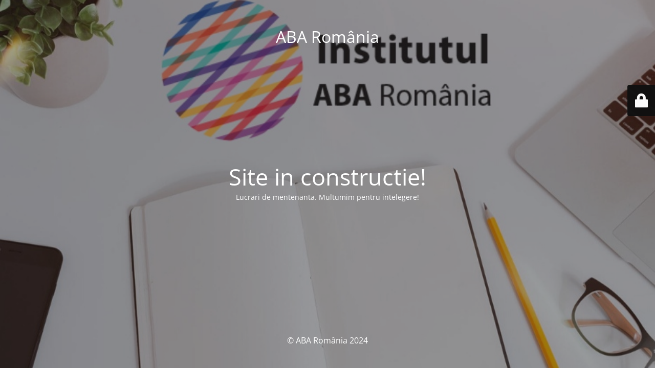

--- FILE ---
content_type: text/html; charset=UTF-8
request_url: https://aba-romania.ro/importanta-si-protocolul-formarii-terapeutilor-in-analiza-comportamentala/
body_size: 6003
content:
<!DOCTYPE html>
<html lang="ro-RO">
<head>
	<meta charset="UTF-8" />
	<title>Site-ul se afla in mentenanta!</title>	<link rel="icon" href="https://aba-romania.ro/wp-content/uploads/2020/04/logo-aba-romania-favicon-85x85.png" sizes="32x32" />
<link rel="icon" href="https://aba-romania.ro/wp-content/uploads/2020/04/logo-aba-romania-favicon.png" sizes="192x192" />
<link rel="apple-touch-icon" href="https://aba-romania.ro/wp-content/uploads/2020/04/logo-aba-romania-favicon-189x189.png" />
<meta name="msapplication-TileImage" content="https://aba-romania.ro/wp-content/uploads/2020/04/logo-aba-romania-favicon.png" />
	<meta name="viewport" content="width=device-width, maximum-scale=1, initial-scale=1, minimum-scale=1">
	<meta name="description" content=""/>
	<meta http-equiv="X-UA-Compatible" content="" />
	<meta property="og:site_name" content="ABA România - "/>
	<meta property="og:title" content="Site-ul se afla in mentenanta!"/>
	<meta property="og:type" content="Maintenance"/>
	<meta property="og:url" content="https://aba-romania.ro"/>
	<meta property="og:description" content="Lucrari de mentenanta. Multumim pentru intelegere!"/>
		<link rel="profile" href="http://gmpg.org/xfn/11" />
	<link rel="pingback" href="https://aba-romania.ro/xmlrpc.php" />
	<link rel='stylesheet' id='mtnc-style-css' href='https://aba-romania.ro/wp-content/plugins/maintenance/load/css/style.css' type='text/css' media='all' />
<link rel='stylesheet' id='mtnc-fonts-css' href='https://aba-romania.ro/wp-content/plugins/maintenance/load/css/fonts.css' type='text/css' media='all' />
<style type="text/css">body {background-color: #111111}.preloader {background-color: #111111}body {font-family: Open Sans; }.site-title, .preloader i, .login-form, .login-form a.lost-pass, .btn-open-login-form, .site-content, .user-content-wrapper, .user-content, footer, .maintenance a{color: #ffffff;} a.close-user-content, #mailchimp-box form input[type="submit"], .login-form input#submit.button  {border-color:#ffffff} input[type="submit"]:hover{background-color:#ffffff} input:-webkit-autofill, input:-webkit-autofill:focus{-webkit-text-fill-color:#ffffff} body &gt; .login-form-container{background-color:#111111}.btn-open-login-form{background-color:#111111}input:-webkit-autofill, input:-webkit-autofill:focus{-webkit-box-shadow:0 0 0 50px #111111 inset}input[type='submit']:hover{color:#111111} #custom-subscribe #submit-subscribe:before{background-color:#111111} </style>		<!--[if IE]>
	<style type="text/css">

	</style>
	<script type="text/javascript" src="https://aba-romania.ro/wp-content/plugins/maintenance/load/js/jquery.backstretch.min.js"></script>
	<![endif]-->
	<link rel="stylesheet" href="https://fonts.bunny.net/css?family=Open%20Sans:300,300italic,regular,italic,600,600italic,700,700italic,800,800italic:300"></head>

<body class="maintenance ">

<div class="main-container">
	<div class="preloader"><i class="fi-widget" aria-hidden="true"></i></div>	<div id="wrapper">
		<div class="center logotype">
			<header>
				<div class="logo-box istext" rel="home"><h1 class="site-title">ABA România</h1></div>			</header>
		</div>
		<div id="content" class="site-content">
			<div class="center">
                <h2 class="heading font-center" style="font-weight:300;font-style:normal">Site in constructie!</h2><div class="description" style="font-weight:300;font-style:normal"><p>Lucrari de mentenanta. Multumim pentru intelegere!</p>
</div>			</div>
		</div>
	</div> <!-- end wrapper -->
	<footer>
		<div class="center">
			<div style="font-weight:300;font-style:normal">© ABA România 2024</div>		</div>
	</footer>
					<picture class="bg-img">
						<img src="https://aba-romania.ro/wp-content/uploads/2020/01/Untitled-design-1222.jpg">
		</picture>
	</div>

	<div class="login-form-container">
		<input type="hidden" id="mtnc_login_check" name="mtnc_login_check" value="af6a2bb22c" /><input type="hidden" name="_wp_http_referer" value="/importanta-si-protocolul-formarii-terapeutilor-in-analiza-comportamentala/" /><form id="login-form" class="login-form" method="post"><label>User Login</label><span class="login-error"></span><span class="licon user-icon"><input type="text" name="log" id="log" value="" size="20" class="input username" placeholder="Username" /></span><span class="picon pass-icon"><input type="password" name="pwd" id="login_password" value="" size="20" class="input password" placeholder="Password" /></span><a class="lost-pass" href="https://aba-romania.ro/wp-login.php?action=lostpassword">Lost Password</a><input type="submit" class="button" name="submit" id="submit" value="Login" /><input type="hidden" name="is_custom_login" value="1" /><input type="hidden" id="mtnc_login_check" name="mtnc_login_check" value="af6a2bb22c" /><input type="hidden" name="_wp_http_referer" value="/importanta-si-protocolul-formarii-terapeutilor-in-analiza-comportamentala/" /></form>		    <div id="btn-open-login-form" class="btn-open-login-form">
        <i class="fi-lock"></i>

    </div>
    <div id="btn-sound" class="btn-open-login-form sound">
        <i id="value_botton" class="fa fa-volume-off" aria-hidden="true"></i>
    </div>
    	</div>
<!--[if lte IE 10]>
<script type='text/javascript' src='https://aba-romania.ro/wp-includes/js/jquery/jquery.min.js' id='jquery_ie-js'></script>
<![endif]-->
<!--[if !IE]><!--><script type='text/javascript' src='https://aba-romania.ro/wp-includes/js/jquery/jquery.min.js' id='jquery-core-js'></script>
<script type='text/javascript' src='https://aba-romania.ro/wp-includes/js/jquery/jquery-migrate.min.js' id='jquery-migrate-js'></script>
<!--<![endif]--><script type='text/javascript' id='_frontend-js-extra'>
/* <![CDATA[ */
var mtnc_front_options = {"body_bg":"https:\/\/aba-romania.ro\/wp-content\/uploads\/2020\/01\/Untitled-design-1222.jpg","gallery_array":[],"blur_intensity":"5","font_link":["Open Sans:300,300italic,regular,italic,600,600italic,700,700italic,800,800italic:300"]};
/* ]]> */
</script>
<script type='text/javascript' src='https://aba-romania.ro/wp-content/plugins/maintenance/load/js/jquery.frontend.js' id='_frontend-js'></script>

</body>
</html>
